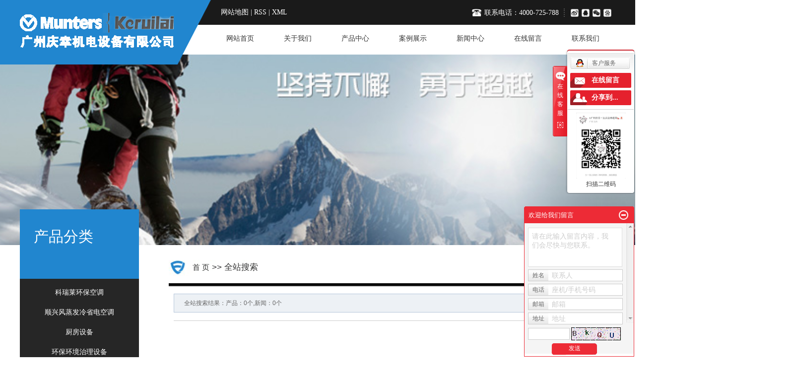

--- FILE ---
content_type: text/html;charset=utf-8
request_url: http://www.gzqingxing.com/search.php?wd=%EF%BF%BD%EF%BF%BD%EF%BF%BD%EF%BF%BD%EF%BF%BD%EF%BF%BD%EF%BF%BD%EF%BF%BD%EF%BF%BD%EF%BF%BD%EF%BF%BD%EF%BF%BD%EF%BF%BD%EF%BF%BD%EF%BF%BD
body_size: 7530
content:
<!DOCTYPE html>
<html lang="zh-CN">
<head>
<meta charset="utf-8">
<meta http-equiv="X-UA-Compatible" content="IE=edge">
<title>全文检索搜索结果_���������������</title>
<meta name="keywords" content="���������������" />
<meta name="description" content="���������������" />
<link rel="stylesheet" type="text/css" href="http://www.gzqingxing.com/template/default/style/base.css?9.2" />
<link rel="stylesheet" type="text/css" href="http://www.gzqingxing.com/template/default/style/model.css?9.2" />
<link rel="stylesheet" type="text/css" href="http://www.gzqingxing.com/template/default/style/main.css?9.2" />
<link rel="stylesheet" type="text/css" href="http://www.gzqingxing.com/template/default/style/lightbox.css?9.2" />
<link rel="stylesheet" type="text/css" href="http://www.gzqingxing.com/data/user.css?9.2" />
<script src="http://www.gzqingxing.com/template/default/js/jquery-1.8.3.min.js?9.2"></script>
<script>
	var url = 'http://www.gzqingxing.com/';
	var M_URL = 'http://www.gzqingxing.com/m/';
	var about_cid = '';
</script>
<script src="http://www.gzqingxing.com/template/default/js/mobile.js?9.2"></script>


</head>
<body>
<!-- 公共头部包含 -->
<div class="head">
<div id="header">
  <div class="top clearfix">
    <div class="logo">  
      <a href="http://www.gzqingxing.com/" class="logo"><img alt="" src="http://www.gzqingxing.com/data/images/other/20180123170228_909.png" /></a>
    </div>
    <div class="huan">

    <div class="k1 fl">

    <a href="http://www.gzqingxing.com/sitemap/">网站地图</a> | 
    <a href="http://www.gzqingxing.com/rss.xml">RSS</a> |
    <a href="http://www.gzqingxing.com/sitemap.xml">XML</a>
    </div>
    <div class="weibo fr">
     <div class="bdsharebuttonbox fl">
      <a href="#" class="bds_tsina" data-cmd="tsina" title="分享到新浪微博"></a>
      <a href="#" class="bds_sqq" data-cmd="sqq" title="分享到QQ好友"></a>
      <a href="#" class="bds_weixin" data-cmd="weixin" title="分享到微信"></a>
      <a href="#" class="bds_tqq" data-cmd="tqq" title="分享到腾讯微博"></a>
     </div>
    </div>
    <div class="huan2 fr">
        <p><span style="color: rgb(255, 255, 255);">联系电话：4000-725-788</span></p>
    </div>
    </div>
    <div class="topLink">
        </div>
  </div>
  <!-- 导航栏包含 -->
  <div id="menu" >  
  <ul class="nav clearfix">
      <li><a href="http://www.gzqingxing.com/">网站首页</a></li>      
      <li><a href="http://www.gzqingxing.com/about/">关于我们</a>
        <div class="sec">
                                 <a href="http://www.gzqingxing.com/about/company.html">公司简介</a>
                                  <a href="http://www.gzqingxing.com/about/qywhff6.html">企业文化</a>
                                  <a href="http://www.gzqingxing.com/about/ryzza09.html">荣誉资质</a>
                                  <a href="http://www.gzqingxing.com/about/contact.html">联系我们</a>
                        </div>
      </li>
      <li><a href="http://www.gzqingxing.com/product/">产品中心</a>
        <div class="sec">
                       <a href="http://www.gzqingxing.com/product/krlhbkd3c5/">科瑞莱环保空调</a>
                       <a href="http://www.gzqingxing.com/product/sxfzflkde60/">顺兴风蒸发冷省电空调</a>
                       <a href="http://www.gzqingxing.com/product/cj43b/">厨房设备</a>
                       <a href="http://www.gzqingxing.com/product/cpflsdab/">环保环境治理设备</a>
                   </div>
      </li>
	<li><a href="http://www.gzqingxing.com/case/">案例展示</a>
	<div class="sec">
                       <a href="http://www.gzqingxing.com/case/yjal/"target=''>合作案例</a>
             </div>
	</li>	  
      <li><a href="http://www.gzqingxing.com/news/">新闻中心</a>
        <div class="sec">
                                 <a href="http://www.gzqingxing.com/news/company/">公司新闻</a>
                                  <a href="http://www.gzqingxing.com/news/xydt/">行业新闻</a>
                                  <a href="http://www.gzqingxing.com/news/jszx30f/">技术知识</a>
                                  <a href="http://www.gzqingxing.com/news/aqffxt663/">通风设备</a>
                                  <a href="http://www.gzqingxing.com/news/wltxxtafd/">厨具</a>
                                  <a href="http://www.gzqingxing.com/news/jfjsxt229/">环保</a>
                        </div>
      </li>
      <li><a href="http://www.gzqingxing.com/message/" rel="nofollow">在线留言</a></li>
      <li class="lxff"><a href="http://www.gzqingxing.com/about/contact.html">联系我们</a></li>
  </ul>
</div> 

<script type="text/javascript">

$(function(){
	$('.nav > li').hover(function(){
		var sec_count  = $(this).find('.sec a').length;
		var a_height   = $(this).find('.sec a').eq(0).height(); 
		var sec_height =  sec_count * a_height;
		$(this).find('.sec').stop().animate({height:sec_height},300);
	},function(){
		$(this).find('.sec').stop().animate({height:0},300);
	});
});


</script>

</div>
</div>
<div class="clearboth"></div>
<script type="text/javascript">
$(function(){
  $('.translate-en a').last().css('border','none');
  $('.translate li').hover(function(){
    $(this).find('.translate-en').stop().slideDown();
  },function(){
    $(this).find('.translate-en').stop().slideUp();
  }
  );
});
</script>

<script>window._bd_share_config={"common":{"bdSnsKey":{},"bdText":"","bdMini":"2","bdMiniList":false,"bdPic":"","bdStyle":"0","bdSize":"16"},"share":{},"selectShare":{"bdContainerClass":null,"bdSelectMiniList":["weixin","tsina","tqq","sqq"]}};with(document)0[(getElementsByTagName('head')[0]||body).appendChild(createElement('script')).src='http://bdimg.share.baidu.com/static/api/js/share.js?v=89860593.js?cdnversion='+~(-new Date()/36e5)];</script>
<!-- 内页banner -->


<div class="n_banner"><img src="http://www.gzqingxing.com/data/images/slide/20171021091445_813.jpg" alt="通风设备厂" title="通风设备厂" /></div>


<!-- 主体部分 -->
<div id="container" class="clearfix">
	<div class="left">
		<div class="box sort_menu">
		  <h3>产品分类</h3>
		  
	 <ul class="sort">
    	<li class="layer1">
      <a href="http://www.gzqingxing.com/product/krlhbkd3c5/" class="list_item">科瑞莱环保空调</a>
      <div class="layer2" style="display:none;">
      	<ul>
        	        </ul>
      </div>
    </li>
    	<li class="layer1">
      <a href="http://www.gzqingxing.com/product/sxfzflkde60/" class="list_item">顺兴风蒸发冷省电空调</a>
      <div class="layer2" style="display:none;">
      	<ul>
        	        </ul>
      </div>
    </li>
    	<li class="layer1">
      <a href="http://www.gzqingxing.com/product/cj43b/" class="list_item">厨房设备</a>
      <div class="layer2" style="display:none;">
      	<ul>
        	         	  <li>
				<a href="http://www.gzqingxing.com/product/bgdlxl949/" class="list_item">白钢调理系列</a>
							  </li>
                     	  <li>
				<a href="http://www.gzqingxing.com/product/lzxlf1d/" class="list_item">炉灶系列</a>
							  </li>
                     	  <li>
				<a href="http://www.gzqingxing.com/product/rqzqlxlcce/" class="list_item">燃气蒸汽炉系列</a>
							  </li>
                     	  <li>
				<a href="http://www.gzqingxing.com/product/dclxl360/" class="list_item">电磁炉系列</a>
							  </li>
                     	  <li>
				<a href="http://www.gzqingxing.com/product/hxzgxl760/" class="list_item">海鲜蒸柜系列</a>
							  </li>
                     	  <li>
				<a href="http://www.gzqingxing.com/product/zfcxl617/" class="list_item">蒸饭车系列</a>
							  </li>
                     	  <li>
				<a href="http://www.gzqingxing.com/product/bgbwtxl697/" class="list_item">冰柜、保温台系列</a>
							  </li>
                     	  <li>
				<a href="http://www.gzqingxing.com/product/kczyxl412/" class="list_item">快餐桌椅系列</a>
							  </li>
                    </ul>
      </div>
    </li>
    	<li class="layer1">
      <a href="http://www.gzqingxing.com/product/cpflsdab/" class="list_item">环保环境治理设备</a>
      <div class="layer2" style="display:none;">
      	<ul>
        	        </ul>
      </div>
    </li>
     
</ul>

<script type="text/javascript">
$(".layer1").hover
(
	function()
	{   
		if($(this).find(".layer2 li").length > 0)
		{
			$(this).find(".layer2").stop().show();

		}
		$(this).addClass("change");
	},
	function()
	{
		$(this).find(".layer2").stop().hide();
		$(this).removeClass("change");
	}
);
</script>

		</div>
		

		<div class="box n_contact">
		  <div class="n_lxwm">	<p><img src="/data/upload/image/20171027/1509085477678266.jpg" title="通风设备厂" alt="通风设备厂" width="240" height="161" border="0" vspace="0" style="width: 240px; height: 161px;"/></p></div>
		  <div class="content"><p style="white-space: normal;"><span style="font-size: 14px; color: rgb(255, 255, 255);">4000-725-788</span></p><p style="white-space: normal;"><span style="font-size: 14px; color: rgb(255, 255, 255);">020-62633533<br/></span></p><p style="white-space: normal;"><span style="font-size: 14px; color: rgb(255, 255, 255);">gzyfkrl@163.com</span></p><p style="white-space: normal;"><span style="font-size: 14px; color: rgb(255, 255, 255);">广州市白云区钟落潭广从</span></p><p><span style="font-size: 14px; color: rgb(255, 255, 255);">八路松岭106号</span></p></div>
		</div>
		<div class="box n_news">
			<h3>新闻资讯</h3>
			<div class="content">
			   <ul class="news_list new1">
			   	   			       <li><a href="http://www.gzqingxing.com/news/618.html" title="喜迎中秋，欢度国庆">喜迎中秋，欢度...</a></li>
			     			       <li><a href="http://www.gzqingxing.com/news/351.html" title="热风炉检修注意事项">热风炉检修注意...</a></li>
			     			       <li><a href="http://www.gzqingxing.com/news/343.html" title="商用厨房设备介绍">商用厨房设备介...</a></li>
			     			       <li><a href="http://www.gzqingxing.com/news/617.html" title="祝大家端午安康">祝大家端午安康</a></li>
			     			       <li><a href="http://www.gzqingxing.com/news/616.html" title="环保空调不制冷是有哪些原因造成的？">环保空调不制冷...</a></li>
			     			       <li><a href="http://www.gzqingxing.com/news/612.html" title="不锈钢餐厨具是如何走向巅峰？">不锈钢餐厨具是...</a></li>
			     			       <li><a href="http://www.gzqingxing.com/news/613.html" title="大型川菜饭店厨房设备工程规划设计需要注意哪些事宜？">大型川菜饭店厨...</a></li>
			     			       <li><a href="http://www.gzqingxing.com/news/615.html" title="庆幸机电设备祝您2025年新春快乐">庆幸机电设备祝...</a></li>
			     			   </ul>
			</div>
		</div>
		<div class="box n_news" style="display:none">
			<h3>热门关键词</h3>
			<div class="content">
			   <ul class="news_list words">
			   	 			       <li><a href="http://www.gzqingxing.com/search.php?wd=大锅灶" title="大锅灶">大锅灶</a></li>
			     			       <li><a href="http://www.gzqingxing.com/search.php?wd=台式抛炒炉" title="台式抛炒炉">台式抛炒炉</a></li>
			     			       <li><a href="http://www.gzqingxing.com/search.php?wd=自动大炒锅" title="自动大炒锅">自动大炒锅</a></li>
			     			       <li><a href="http://www.gzqingxing.com/search.php?wd=工业集尘设备" title="工业集尘设备">工业集尘设备</a></li>
			     			       <li><a href="http://www.gzqingxing.com/search.php?wd=平板推车" title="平板推车">平板推车</a></li>
			     			       <li><a href="http://www.gzqingxing.com/search.php?wd=冷库设备" title="冷库设备">冷库设备</a></li>
			     			       <li><a href="http://www.gzqingxing.com/search.php?wd=电磁大炒灶" title="电磁大炒灶">电磁大炒灶</a></li>
			     			       <li><a href="http://www.gzqingxing.com/search.php?wd=单槽洗菜机" title="单槽洗菜机">单槽洗菜机</a></li>
			     			       <li><a href="http://www.gzqingxing.com/search.php?wd=科瑞莱蒸发式冷气机" title="科瑞莱蒸发式冷气机">科瑞莱蒸发式冷气机</a></li>
			     			       <li><a href="http://www.gzqingxing.com/search.php?wd=科瑞莱蒸发式冷风扇" title="科瑞莱蒸发式冷风扇">科瑞莱蒸发式冷风扇</a></li>
			     			       <li><a href="http://www.gzqingxing.com/search.php?wd=环保空调厂" title="环保空调厂">环保空调厂</a></li>
			     			       <li><a href="http://www.gzqingxing.com/search.php?wd=平冷工作台" title="平冷工作台">平冷工作台</a></li>
			     			   </ul>
			</div>
			<script type="text/javascript">
			  $(function(){
			  	$(".words li:odd").addClass("right_word");
			  });
			</script>
		</div>
	</div>
	<div class="right">
	  <div class="sitemp clearfix">
	    <div class="site">
	    
	 <a href="http://www.gzqingxing.com/">首 页</a> >> 全站搜索

	    </div>
	  </div>
	  <div class="content">
	   
	
<div class="tag_total">全站搜索结果：产品：0个,新闻：0个</div>

<ul class="tag_list_product clearfix">

</ul>
<hr/>
<ul class="tag_list_news clearfix">

</ul>


	  </div>
	  	</div>
</div>
<div class="foot">
   <div id="footer">
	<div class="copyright">
		Copyright © http://www.gzqingxing.com/ 广州庆幸机电设备有限公司 专业从事于, 欢迎来电咨询!<br><a href="http://beian.miit.gov.cn/">粤ICP备12081090号</a>&nbsp;&nbsp;Powered by <a rel="nofollow" href="http://www.cn86.cn/">祥云平台</a>&nbsp;&nbsp;技术支持：<a rel='nofollow' href='http://www.aujet.cc' target='_blank'>澳捷信息</a>
	</div>
	<div style="display:none"><a href="http://www.gzqingxing.com/getkey/" title="热推产品">热推产品</a>&nbsp;&nbsp;|&nbsp;&nbsp;主营区域：
			<span><a href="http://www.gzqingxing.com/guangzhou.html">广州</a></span>
			<span><a href="http://www.gzqingxing.com/baiyunqu.html">白云区</a></span>
			<span><a href="http://www.gzqingxing.com/shantou.html">汕头</a></span>
			<span><a href="http://www.gzqingxing.com/huizhou.html">惠州</a></span>
			</div>
</div>

</div>
<!-- 此处为统计代码 -->
<script>
var _hmt = _hmt || [];
(function() {
  var hm = document.createElement("script");
  hm.src = "https://hm.baidu.com/hm.js?8491070a39a797ab69f9fbd5d80cbcf2";
  var s = document.getElementsByTagName("script")[0]; 
  s.parentNode.insertBefore(hm, s);
})();
</script>

<link rel="stylesheet" type="text/css" href="http://www.gzqingxing.com/template/default/style/kf.css" />
<div class="kf clearfix">
  <div class="kf_btn">
    <span>在线客服</span>
    <div class='open'></div>
  </div>

  <div class="kf_main">
    <div class='top_bg'>
    </div>
    <div class='top_center'>
         <ul class="kf_list">
                          <li>
           <a rel="nofollow" href="http://wpa.qq.com/msgrd?v=3&uin=786418315&site=qq&menu=yes" target="_blank" >
           <img src="http://www.gzqingxing.com/template/default/images/kf/qq.png" alt='客户服务'><span>客户服务</span>
        </a></li>
                </ul>
    <div class="hyperlink_a othercolor"><a href="http://www.gzqingxing.com/message/">在线留言</a></div>
    <div id='hidden_share' class="hyperlink_b othercolor"><a href="javascript:void(0)">分享到...</a></div>
      <div class='e_code'>
         <img class="code" src="http://www.gzqingxing.com/data/images/other/20201019123416_591.jpg" alt="二维码" width="100" />
         <h3>扫描二维码</h3>
      </div>
     
    </div>
        <div class='bottom_bg'> </div>
      </div>
</div>


<div class="alignCenter">
  <div class="title">
      分享 <img src="http://www.gzqingxing.com/template/default/images/kf/chahao.jpg" alt="一键分享">
  </div>
  <div class='content'>
     <div class="bdsharebuttonbox"><a href="#" class="bds_more" data-cmd="more"></a><a href="#" class="bds_mshare" data-cmd="mshare" title="分享到一键分享"></a><a href="#" class="bds_tsina" data-cmd="tsina" title="分享到新浪微博"></a><a href="#" class="bds_tqq" data-cmd="tqq" title="分享到腾讯微博"></a><a href="#" class="bds_kaixin001" data-cmd="kaixin001" title="分享到开心网"></a><a href="#" class="bds_tieba" data-cmd="tieba" title="分享到百度贴吧"></a><a href="#" class="bds_qzone" data-cmd="qzone" title="分享到QQ空间"></a><a href="#" class="bds_weixin" data-cmd="weixin" title="分享到微信"></a><a href="#" class="bds_sohu" data-cmd="sohu" title="分享到搜狐白社会"></a></div>
<script>window._bd_share_config={"common":{"bdSnsKey":{},"bdText":"","bdMini":"2","bdMiniList":false,"bdPic":"","bdStyle":"0","bdSize":"16"},"share":{}};with(document)0[(getElementsByTagName('head')[0]||body).appendChild(createElement('script')).src='http://bdimg.share.baidu.com/static/api/js/share.js?v=89860593.js?cdnversion='+~(-new Date()/36e5)];</script>
  </div>
</div>


<script type="text/javascript"> 
    var href="data/images/other/20201019123416_591.jpg";
    if(href=="")
    {
       $(".code").css("display","none");
    }
    var currentid='4';
    if(currentid!='7')
    {
      switch(currentid)
      {
          case '1':
          $('.kf_btn').css('background','url("http://www.gzqingxing.com/template/default/images/kf/qing.png") left 33px no-repeat');
          $('.top_bg').css('background','url("http://www.gzqingxing.com/template/default/images/kf/qing1.png") left bottom no-repeat');
          $('.othercolor').css('background','#40c0ac');
          break;

          case '2':
          $('.kf_btn').css('background','url("http://www.gzqingxing.com/template/default/images/kf/puper.png") left 33px no-repeat');
          $('.top_bg').css('background','url("http://www.gzqingxing.com/template/default/images/kf/puple1.png") left bottom no-repeat');
          $('.othercolor').css('background','#8838cc');
          break;

          case '3':
          $('.kf_btn').css('background','url("http://www.gzqingxing.com/template/default/images/kf/kefu_yellow.png") left 33px no-repeat');
          $('.top_bg').css('background','url("http://www.gzqingxing.com/template/default/images/kf/yellow1.png") left bottom no-repeat');
          $('.othercolor').css('background','#ffc713');
          break;

          case '4':
          $('.kf_btn').css('background','url("http://www.gzqingxing.com/template/default/images/kf/kefu_left.png") left 33px no-repeat');
          $('.top_bg').css('background','url("http://www.gzqingxing.com/template/default/images/kf/red1.png") left bottom no-repeat');
          $('.othercolor').css('background','#e5212d');
          break;

          case '5':
          $('.kf_btn').css('background','url("http://www.gzqingxing.com/template/default/images/kf/kefu_cheng.png") left 33px no-repeat');
          $('.top_bg').css('background','url("http://www.gzqingxing.com/template/default/images/kf/cheng1.png") left bottom no-repeat');
          $('.othercolor').css('background','#e65a22');
          break;

          case '6':
          $('.kf_btn').css('background','url("http://www.gzqingxing.com/template/default/images/kf/green.png") left 33px no-repeat');
          $('.top_bg').css('background','url("http://www.gzqingxing.com/template/default/images/kf/green1.png") left bottom no-repeat');
          $('.othercolor').css('background','#78cf1b');
          break;
 
      }
    }
    var _windowScrollTop=0;    //滚动条距离顶端距离  
    var _windowWidth=$(window).width(); //窗口宽度  
    $(window).scroll(actionEvent).resize(actionEvent);  //监听滚动条事件和窗口缩放事件  
        //响应事件  
    function actionEvent(){  
        _windowScrollTop = $(window).scrollTop();  //获取当前滚动条高度  
     //   _windowWidth=$(window).width();//获取当前窗口宽度  
        moveQQonline();//移动面板  
    }  
        //移动面板  
    function moveQQonline(){  
                //.stop()首先将上一次的未完事件停止，否则IE下会出现慢速僵死状态，然后重新设置面板的位置。  
        $(".kf").stop().animate({  
              top: _windowScrollTop+100
             }, "fast"); 
        $('.alignCenter').stop().animate({  
              top: _windowScrollTop+133
             }, "fast"); 
    }  
$(".kf_btn").toggle(
  function()
  {
    $('.open').addClass('close');
    $('.alignCenter').hide();
    $(".kf_main").animate({width:'hide',opacity:'hide'},'normal',function(){
      $(".kf_main").hide();
      var href="data/images/other/20201019123416_591.jpg";
      if(href==""){
        $(".code").css("display","none");
      }else{
        $('.e_code img').animate({width:'hide',opacity:'hide'});
      }
      
    });
  },
  function(){ 
    $('.open').removeClass('close');
    $(".kf_main").animate({opacity:'show'},'normal',function(){
      $(".kf_main").show();
      var href="data/images/other/20201019123416_591.jpg";
      if(href==""){
        $(".code").css("display","none");
      }else{
        $('.e_code img').animate({opacity:'show'});
      }
      
    });
  }
);

$('#hidden_share').click(function(){
    $('.alignCenter').show();
})
$('.alignCenter .title img').click(function(){
    $('.alignCenter').hide();
})
</script>

	<!--[if IE 6]>  
<style type="text/css">
#m_div{position:absolute;}
</style>  
<![endif]-->
<div id="m_div">
<div class="w_title">
	<div id="m_top"></div>
	<div id="m_mid"></div>
	<div id="m_bot">欢迎给我们留言</div>
	<a href="javascript:void(0);" class="m_close" title="最小化"></a>
</div>
<form class="message w_message" action="http://www.gzqingxing.com/message/" method="post">
	<input name="action" type="hidden" value="saveadd" />
 	<div class='index_message'>
    	<span class="m_label d_label">请在此输入留言内容，我们会尽快与您联系。</span>
		<textarea id="content" rows="2" cols="80" name="content" class="m_input"></textarea>
 	</div>
	<div class='name_input clearfix'>
    	<div class='input_left'>姓名</div>
     	<div class='input_right'>
        	<span class="m_label">联系人</span>   
        	<input id="name" name="name" type="text" class="m_input" />
    	</div>
	</div>

	<div class='name_input clearfix'>
    	<div class='input_left'>电话</div>
    	<div class='input_right'>
        	<span class="m_label">座机/手机号码</span>
	    	<input id="contact" name="contact" type="text" class="m_input" />
        </div>
    </div>

    <div class='name_input clearfix'>
    	<div class='input_left'>邮箱</div>
    	<div class='input_right'>
        	<span class="m_label">邮箱</span>
	    	<input id="email" name="email" type="text" class="m_input" />
        </div>
    </div>

    <div class='name_input clearfix'>
    	<div class='input_left'>地址</div>
    	<div class='input_right'>
        	<span class="m_label">地址</span>
	    	<input id="address" name="address" type="text" class="m_input" />
        </div>
    </div>
 
	<div id="code">
		<input id="checkcode" name="checkcode" type="text" /> 
	    <img id="checkCodeImg" src="http://www.gzqingxing.com/data/include/imagecode.php?act=verifycode" onclick="changCode('http://www.gzqingxing.com/')"  />
	</div>
 
	<div class="m_under">
		<input type="submit" class="msgbtn" name="btn" value="发送" />
    </div>
</form>
</div>
<script type="text/javascript">
$(".w_title").toggle(function(){
	$(".w_message").hide();
	$(".m_close").attr("title","最大化");	
	$(".m_close").addClass("m_open");
},
function(){
	$(".w_message").show();
	$(".m_close").attr("title","最小化");
	$(".m_close").removeClass("m_open");	
}
);
var currentid='4';
if(currentid!='7')
{
	switch(currentid)
	{
		case '1':
		 $('#m_top').css('background','#3cb6a2');
		 $('#m_mid').css('background','#3cb6a2');
		 $('#m_bot').css('background','#3cb6a2');
		 $('.w_message').css('border-color','#3cb6a2');
		 $('.w_message .msgbtn').css('background','url("http://www.gzqingxing.com/template/default/images/newadd/style1.png") left bottom no-repeat');
		break;

		case '2':
		  $('#m_top').css('background','#8039c5');
		  $('#m_mid').css('background','#8039c5');
		  $('#m_bot').css('background','#8039c5');
		  $('.w_message').css('border-color','#8039c5');
		  $('.w_message .msgbtn').css('background','url("http://www.gzqingxing.com/template/default/images/newadd/style2.png") left bottom no-repeat');
		break;

		case '3':
		  $('#m_top').css('background','#ffc50c');
		  $('#m_mid').css('background','#ffc50c');
		  $('#m_bot').css('background','#ffc50c');
		  $('.w_message').css('border-color','#ffc50c');
		  $('.w_message .msgbtn').css('background','url("http://www.gzqingxing.com/template/default/images/newadd/style3.png") left bottom no-repeat');
		break;

		case '4':
		  $('#m_top').css('background','#ed2b36');
		  $('#m_mid').css('background','#ed2b36');
		  $('#m_bot').css('background','#ed2b36');
		  $('.w_message').css('border-color','#ed2b36');
		  $('.w_message .msgbtn').css('background','url("http://www.gzqingxing.com/template/default/images/newadd/style4.png") left bottom no-repeat');
		break;

		case '5':
		  $('#m_top').css('background','#e4531a');
		  $('#m_mid').css('background','#e4531a');
		  $('#m_bot').css('background','#e4531a');
		  $('.w_message').css('border-color','#e4531a');
		  $('.w_message .msgbtn').css('background','url("http://www.gzqingxing.com/template/default/images/newadd/style5.png") left bottom no-repeat');
		break;

		case '6':
		  $('#m_top').css('background','#74cb17');
		  $('#m_mid').css('background','#74cb17');
		  $('#m_bot').css('background','#74cb17');
		  $('.w_message').css('border-color','#74cb17');
		  $('.w_message .msgbtn').css('background','url("http://www.gzqingxing.com/template/default/images/newadd/style6.png") left bottom no-repeat');
		break;
 
	}
}
</script>

<script type='text/javascript'>
    (function(a, b, c, d, e, j, s) {
        a[d] = a[d] || function() {
            (a[d].a = a[d].a || []).push(arguments)
        };
        j = b.createElement(c),
            s = b.getElementsByTagName(c)[0];
        j.async = true;
        j.charset = 'UTF-8';
        j.src = 'https://static.meiqia.com/widget/loader.js';
        s.parentNode.insertBefore(j, s);
    })(window, document, 'script', '_MEIQIA');
    _MEIQIA('entId', 240019);
</script>
<!--底部JS加载区域-->
<script type="text/javascript" src="http://www.gzqingxing.com/template/default/js/common.js?9.2"></script>
<script type="text/javascript" src="http://www.gzqingxing.com/template/default/js/message.js?9.2"></script>
<script type="text/javascript" src="http://www.gzqingxing.com/template/default/js/lightbox.js"></script>

</body>
</html>

--- FILE ---
content_type: text/css
request_url: http://www.gzqingxing.com/template/default/style/main.css?9.2
body_size: 17045
content:
@CHARSET "UTF-8";

/*头部样式*/
#header{width:1200px;margin:0 auto;}
.top{}
.logo{float:left;    margin-top: 13px;}
.head{
	background: url(../images/navbj.png) no-repeat  center;
	height: 130px;
	position: relative;
	z-index: 99;
}
.huan{
	float: right;
	width: 795px;
}
.huan1{
	float: left;
	color: #fff;
    font-size: 14px;
    font-family: "微软雅黑";
    line-height: 50px;
}
.huan2{
   color: #fff;
    font-size: 14px;
    font-family: "微软雅黑";
    background: url(../images/tpl1.png) no-repeat left;
    background-size: 19px;
    border-right: 2px dotted #4d4d4d;
    padding-left: 25px;
    padding-right: 10px;
    line-height: 17px;
    margin-top: 17px;
}  
.weibo{
	padding-left: 5px;
	margin-top: 14px;
}
.weibo .bdsharebuttonbox a{
  display: inline-block;
  margin-right: -3px;
}
.weibo .bdsharebuttonbox .bds_weixin{
   background: url(../images/wx1.png) no-repeat center;
   width: 22px;
   height: 23px;
   margin: 0;
   padding: 0;
}
.weibo .bdsharebuttonbox .bds_tsina{
   background: url(../images/wb1.jpg) no-repeat center; 
   width: 29px;
   height: 23px;
   margin: 0;
   padding: 0;
}
.weibo .bdsharebuttonbox .bds_tqq{
   background: url(../images/bd.png) no-repeat center;
   width: 24px;
   height: 23px;
   margin: 0;
   padding: 0;
}
.weibo .bdsharebuttonbox .bds_sqq{
   background: url(../images/qq.png) no-repeat center;
   width: 22px;
   height: 23px;
   margin: 0;
   padding: 0;
}


.tubiao .bdsharebuttonbox a{
  display: inline-block;
  margin-right: -3px;
}
.tubiao .bdsharebuttonbox .bds_tsina{
   background: url(../images/wb2.png) no-repeat center;
   width: 52px;
   height: 34px;
   margin: 0;
   padding: 0;
}
.tubiao .bdsharebuttonbox .bds_sqq{
   background: url(../images/qq2.png) no-repeat center;
   width: 44px;
   height: 34px;
   margin: 0;
   padding: 0;
}
.tubiao .bdsharebuttonbox .bds_weixin{
   background: url(../images/wx2.png) no-repeat center;
   width: 49px;
   height: 34px;
   margin: 0;
   padding: 0;
}
.tubiao .bdsharebuttonbox .bds_tqq{
   background: url(../images/bd2.png) no-repeat center;
   width: 25px;
   height: 34px;
   margin: 0;
   padding: 0;
}






.topLink{width:400px;float:right;text-align:right;position: relative;z-index: 9999;display: none;}
.translate{width:100px;position: absolute;left: 0;top:10px;z-index: 9999;}
.tran-in{left:120px;}
.translate li{border: 1px dashed #cccccc;line-height: 26px;text-align: left;background: #fff;}
.translate li a{display: block;padding-left: 10px;background: url(../images/dot4.png) no-repeat 88% 11px;}
.translate li a:hover{text-decoration: none;color:#275cea;cursor: pointer;}
.translate-en{display: none;padding: 6px;padding-top:0px;}
.translate li .translate-en a{padding-left: 0px;text-align: center;background: #fff;border-bottom: 1px solid #cccccc;}
.translate li .translate-en a:hover{font-weight: bold;}

.topLink .f_count{color:#ff0000;font-size:13px;font-weight:bold;}
.k1{
	float: left;
    color: #fff;
    font-size: 14px;
    font-family: "微软雅黑";
    line-height: 50px;
}
.k1 a{
    color: #fff;
    font-size: 14px;
    font-family: "微软雅黑";
    line-height: 50px;
}
.topLink .k2{color:#074b91;font-size:14px;font-family:"微软雅黑";}

#menu{width:814px;float: right;    margin-top: -48px;}

/*热门搜索*/
.search{text-align:left;height:24px;padding:41px 28px 5px 10px;}
#formsearch{width:300px;float:left;background: url(../images/ss1.png) no-repeat left;}
.hotSearch{width:400px;float:left;height:30px;line-height:30px;font-weight:normal;}


/*主体样式*/
#container{width:1200px;margin:0 auto;margin-top:10px;}
.container{width:1200px;margin:0 auto;}
.menu_cate{width:220px;float:left;}
.cate_title{line-height:31px;padding-left:15px;font-weight:bold;font-family:"微软雅黑";
background:url(../images/nav.png) no-repeat 0% 100%;font-size:14px;color:#000;}
.about{width:460px;float:left;margin-left:12px;padding-bottom:5px;}
.about_title{line-height:31px;padding-left:15px;font-weight:bold;font-family:"微软雅黑";
background:url(../images/nav.png) no-repeat 0% 100%;font-size:14px;color:#000;}
.about .content{padding:5px;padding-bottom:12px;text-indent:20px;}
.navigation{float:right;width:100px;}

.index-title{line-height:31px;padding-left:15px;font-weight:bold;font-family:"微软雅黑";
background:url(../images/nav.png) no-repeat 0% 100%;font-size:14px;color:#000;}
.index-table td{border:solid #add9c0; border-width:0px 1px 1px 0px; padding:10px 5px;}
.index-table{border:solid #add9c0; border-width:1px 0px 0px 1px;margin-top:10px;}

/*banner图下图片*/
.cont1{
	position: relative;
	z-index: 20;
	top: -70px;
}
/*end*/
/*产品展示*/
.cont2{
	background: #F4F4F4;
	height: 580px;
	overflow:hidden;
	position: relative;
	top: -25px
}
.cont2 .container{
	background: #fff;
	margin-top: 45px;
}
.title1 h2{
	color: #333;
    font-family: "微软雅黑";
    font-size: 16px;
    line-height: 34px;
}
.title1 h2 span{
	    color: #2186CF;
    font: 500 24px/34px "微软雅黑";
    background: url(../images/zs2_dqn3.png) no-repeat right 15px;
    padding-right: 15px;
    margin-right: 10px;
}
.cont2 .title1{
    padding-top: 36px;
    padding-left: 26px; 
    padding-bottom: 34px;
}
.tablis{
	background: #000000;
}
.tablis li{
	float: left;
	width: 140px;
	color: #fff;
	font:500 14px/40px "微软雅黑";
	text-align: center;
}
.tablis li.cur{
	background: url(../images/hx2_iuir.png) no-repeat center bottom;
}
.more1 a{
	float: right;
	margin-top: -40px;
	color: #fff;
	font:600 14px/40px "微软雅黑";
	margin-right: 29px;
}
.more1 a:hover{
	color: #2186CF;
	-moz-transition: color 0.4s ease 0s;
    -webkit-transition: color 0.4s ease 0s;
    -o-transition: color 0.4s ease 0s;
    transition: color 0.4s ease 0s;
}
/*end*/
/*经典案例*/
.cont3 .title1{
	width: 100%;
	margin-bottom: 40px;
}
.cont3 .title1 h2{
	margin-left: 24px;
}
.cont3 .title1 a{
	float: right;
	margin-top: -37px;
	color: #000;
	font:600 14px/37px "微软雅黑";
}
.cont3 .title1 a:hover{
	color: #2186CF;
	-moz-transition: color 0.4s ease 0s;
    -webkit-transition: color 0.4s ease 0s;
    -o-transition: color 0.4s ease 0s;
    transition: color 0.4s ease 0s;
}
.cont3{
	margin-top: 16px;
	overflow: hidden;
}

/*end*/
/*公司简介*/
.cont4{
	background: url(../images/heng1.jpg) no-repeat center;
    height: 703px;
    margin-top: 48px;
    overflow: hidden;
}
.about1{
	margin-top: 60px;
}
.abotu1{
	width: 450px;
}
.abotu1 img{
  width: 450px;
  height: 360px;
  transition: .5s;
}
.abotu2{
	width: 750px;
	height: 360px;
	background: #fff;
}
.abou12{
	margin:42px 30px 0;  	
}
.abou12 a{
	color: #2186CF;
	font:600 14px/37px "微软雅黑";
}
.abou12 a:hover{
	color: #000;
	-moz-transition: color 0.4s ease 0s;
    -webkit-transition: color 0.4s ease 0s;
    -o-transition: color 0.4s ease 0s;
    transition: color 0.4s ease 0s;
}
.about2{
	width: 1200px;
	height: 214px;
	background: #fff;
	margin-top: 10px;
	overflow: hidden;
	position: relative;
}
.about2 .title1{
	text-align: center;
	margin-top: 40px;
}

/*end*/
/*合作伙伴*/
.next,.prev{
    width: 30px;
    height: 48px;
    background-size: 100% 100%;
    opacity: 0.2;
    position: absolute;
    top: 110px;
}
.next{
	background: url(../images/sprite-l.png) no-repeat;
	left: 5px;
}
.prev{
	background: url(../images/sprite-r.png) no-repeat;
	right: 5px;
}
.next:hover,.prev:hover{
    opacity:0.5;
}
.picList li img{
	width: 160px;
	height: 120px;
}
.picList li{
	float: left;
	width: 220px;
	text-align: center;
}
.picScroll-left .picList{
	width: 1100px; left: 0px; position: relative; overflow: hidden; padding: 0px; margin: 0px;
}
.tempWrap{
	overflow:hidden; position:relative; width:1100px;margin: 0 auto;
}
/*end*/

/*公司新闻tab*/
.con5{
	width: 740px;
}
.ttablis{
	background: #000000;
}
.ttab ul{
	padding: 10px;
}
.ttablis li{
	float: left;
	width: 140px;
	color: #fff;
	font:500 14px/40px "微软雅黑";
	text-align: center;
}
.ttablis li.cur{
	background: url(../images/hx2_iuir.png) no-repeat center bottom;
}  
.ttab li{
  width: 220px;
  float: left;
  margin-left: 30px;
  text-align: center;
}
.ttab>ul li:first-child{
	margin-left: 0;
}
.ttab li img{
	width: 220px;
	height: 180px;
}
.ttab li h2 a{
	    display: inline-block;
    font-family: "Microsoft YaHei";
    font-size: 14px;
    color: #333333;
    font-weight: normal;
    text-decoration: none;
    line-height: 28px;
}
.ttab li h3{
	    display: inline-block;
    font-family: "Microsoft YaHei";
    font-size: 12px;
    color: #666666;
    font-weight: normal;
    text-decoration: none;
    text-align: center;
    line-height: 140%;
}

.con51{
	    width: 412px;
    border-left: 1px solid #DCDCDC;
    height: 320px;
    padding-left: 22px;
}
.newxw1{
	margin-top: 10px;
}
.newxw1 li{
	padding: 5px 0;
	border-bottom: 1px dashed #dcdcdc;
}
.newxw1 li a{
       display: inline-block;
   font-family: "Microsoft YaHei";
    font-size: 14px;
    color: #333333;
    font-weight: normal;
    text-decoration: none;
}  
/*.newxw1 li:hover a,p{
    color: #2186cf;
}*/
.newxw1 li span{
	float: right;
	display: inline-block;
    font-family: "Microsoft YaHei";
    font-size: 11px;
    color: #999999;
    font-weight: normal;
    text-decoration: none;
}
.newxw1 li p{
	    display: inline-block;
    font-family: "Microsoft YaHei";
    font-size: 12px;
    color: #2186cf;
    font-weight: normal;
    text-decoration: none;
}
.cont5{
	margin-top: 60px;
}
/*end*/
/*解决方案*/
.cont6{
	background: #F4F4F4;
	height: 390px;
	margin-top: 40px;
	overflow: hidden;
}
.cont6 .title1{
    margin-top: 36px;
    margin-left: 24px;
}
.cont6 .title1 a{
    float: right;
    margin-top: -37px;
    color: #000;
    font: 600 14px/37px "微软雅黑";
}
.cont6 .title1 a:hover{
	color: #2186CF;
	-moz-transition: color 0.4s ease 0s;
    -webkit-transition: color 0.4s ease 0s;
    -o-transition: color 0.4s ease 0s;
    transition: color 0.4s ease 0s;
}
.cont6 .jufa1{
   float: left;
   width: 220px;
   margin-right: 106px;
   margin-top: 40px;
}
.cont6 .jufa1:last-child{
	margin-right: 0;
}
.jufa1 h2{
   text-align: center;
   overflow: hidden;
   width: 220px;
   height: 40px;
   background: #1A1A1A;
   margin-bottom: 20px;
   transition: .5s;
}
.jufa1 h2 a{
    color: #fff;
   font-family: "Microsoft YaHei";
    font-size: 14px;
    font-weight: normal;
    line-height: 40px;
}
.jufa1 h2:hover{
	background: #2186CF;
	transition: border-color 0.4s ease 0s,background-color 0.4s ease 0s;
}
.jufa1 li{
	padding: 8px 0;
    overflow: hidden;
    padding-left: 20px;
    background: url(../images/17.png) no-repeat left;
    border-bottom: 1px dashed #dcdcdc;
}
.jufa1 li a{
    display: inline-block;
   font-family: "Microsoft YaHei";
    font-size: 14px;
    color: #333333;
    font-weight: normal;
    text-decoration: none;
}
.jufa1 li span{
	float: right;
	display: inline-block;
   font-family: "Microsoft YaHei";
    font-size: 11px;
    color: #999999;
    font-weight: normal;
    text-decoration: none;
}
/*end*/
.cont7{
	background: url(../images/db_bj.png) no-repeat center;
	height: 340px;
	position: relative;
	overflow: hidden;
	margin-top: -20px;
}
.d_logo{
	margin-top: 84px;
}
.d_about1{
	width: 290px;
	color: #fff;
}
.d_about1 .d_abnr p{
	color: #fff;
	text-indent: 28px;
	font:500 12px/18px "Microsoft YaHei";
	margin-top: 24px;
}
.tubiao{
	margin-top: 27px;
}
.d_about2{
    width: 333px;
    color: #fff;
    margin-top: 80px;
    margin-left: 46px;
}
.d_about2 h2{
	color: #fff;
	font:500 20px/28px "Microsoft YaHei";
	padding-bottom: 18px;
}
.d_about2 p{
	color: #fff;
	font:500 14px/40px "Microsoft YaHei";
	padding-left: 30px;
}
.d_about2 p:nth-child(2){
    background: url(../images/dh1_4gmy.png) no-repeat left;
    background-size: 19px 20px;
}
.d_about2 p:nth-child(3){
    background: url(../images/cz1_fvqi.png) no-repeat left;
    background-size: 21px 19px;
}
.d_about2 p:nth-child(4){
    background: url(../images/yx1_jwcy.png) no-repeat left;
    background-size: 22px 20px;
}
.d_about2 p:nth-child(5){
    background: url(../images/dz1_c8yu.png) no-repeat left;
    background-size: 16px 20px;
}
.d_ly{
	width: 400px;
}
.d_ly h2{
	color: #fff;
    font: 500 20px/28px "Microsoft YaHei";
    margin: 19px 0 0 24px;
}
#change_code{
	color: #000;
}



/*----- Common css ------*/
.fl{float:left;}
.fr{float:right;}
.di{_display:inline;}
.fwn{font-weight:normal;}
.dib{*display:inline;_zoom:1;_display:inline;_font-size:0px;}

/*首页新闻*/
.news_company{width:280px;float:right;}
.news1_title{line-height:31px;padding-left:15px;font-weight:bold;font-family:"微软雅黑";
background:url(../images/nav.png) no-repeat 0% 100%;font-size:14px;color:#000;}
.news_company .content{padding:5px;}

/*首页左侧联系我们*/
.contact{width:218px;float:left;padding-bottom:5px;margin-top:10px;}
.contact_title{line-height:31px;padding-left:15px;font-weight:bold;font-family:"微软雅黑";
background:url(../images/nav.png) no-repeat 0% 100%;font-size:14px;color:#000;}
.contact .content{padding:5px;padding-left:8px;}

/*工程案例*/
.case{width:460px;float:left;margin-left:12px;padding-bottom:5px;margin-top:10px;}
.case_title{line-height:31px;padding-left:15px;font-weight:bold;font-family:"微软雅黑";
background:url(../images/nav.png) no-repeat 0% 100%;font-size:14px;color:#000;}
.case .content{padding:5px;padding-bottom:12px;text-indent:20px;}

.news2_company{margin-top:10px;}

/*产品推荐*/
.recommend_product{margin-top:10px;width:692px;float:left;}
.recommend_product .title{line-height:31px;padding-left:15px;font-weight:bold;font-family:"微软雅黑";
background:url(../images/nav.png) no-repeat 0% 100%;font-size:14px;color:#000;}
.recommend_product .content{padding-top:15px;padding-bottom:14px;}
.roll_product li{padding-bottom:0px;}




/*友情链接*/
.f_link{text-align:center;line-height:30px;color: #fff;font:500 14px/30px "微软雅黑";}
.f_link a{color: #fff;}
.yqlj{
	background: #000;
}
/*页面底部*/
.foot{
	background: #000;
}
#footer{
	    position: relative;
    width: 1200px;
    margin: 0 auto;
    text-align: center;
   
    padding-top: 8px;
    color: #fff;
    padding-bottom: 10px;
}
#footer a{color:#fff;}
#footer a:hover{color:#e87518;text-decoration:none;}
.nav_foot{text-align:center;line-height:24px;color:#fff;}
.copyright{text-align:center;line-height:24px;}


/*------------内页-------------------*/
.left .box{margin-bottom:10px;}
.left .box h3{line-height:31px;padding-left:15px;font-weight:bold;font-family:"微软雅黑";
background:#2186CF;font-size:14px;color:#fff;}
.left .box .content{padding:5px 0px;}

.prodescription{border:1px solid #e5e5e5;background:#f9f9f9;line-height:24px;padding:10px;margin-bottom:15px;text-indent:20px;}

.n_banner{width:1920px;margin:0 auto;position: relative;left: 50%;margin-left: -960px;top: -20px;}
.n_banner img{width:1920px;margin:0 auto}
.left{    
	width: 240px;
    float: left;
    margin-top: -102px;
    position: relative;
    z-index: 9999;
}
.sort_menu{}
.sort_menu h3{background-color:#ececec;line-height:28px;padding-left:15px;font-weight:bold;}
.sort_product{margin-top:10px;}
.sort_product h3{background-color:#ececec;line-height:28px;padding-left:15px;font-weight:bold;}

.n_contact{margin-top:-10px;}
.n_contact h3{background-color:#ececec;line-height:28px;padding-left:15px;font-weight:bold;}
.left .n_contact .content{padding:18px 0;line-height:24px;background: #262626;}
.n_contact .content p{
  font-size: 14px;
    font-family: "微软雅黑";color: #666;
    line-height: 30px;
    text-indent: 58px;
}
.n_contact .content p:nth-child(1){
    background: url(../images/dh1_4gmy.png) no-repeat 25px;
    background-size: 19px 20px;
}   
.n_contact .content p:nth-child(2){
    background: url(../images/cz1_fvqi.png) no-repeat 25px;
    background-size: 21px 19px;
} 
.n_contact .content p:nth-child(3){
   background: url(../images/yx1_jwcy.png) no-repeat 25px;
    background-size: 22px 20px;
} 
.n_contact .content p:nth-child(4){
     background: url(../images/dz1_c8yu.png) no-repeat 25px;
    background-size: 16px 20px;
} 
.n_lxwm img{
   width: 240px;
   height: 160px;
}



.right{width:900px;float:right;padding-bottom:10px;}
.sitemp{line-height:53px;height:53px;overflow:hidden;padding-right:10px;background:url(../images/sa1.png) no-repeat left;}
.sitemp h2{width:340px;float:left;line-height:53px;text-align:center;text-align:left;text-indent:15px;color:#333;font-size:14px;}
.sitemp .site{    width: 380px;
    float: left;
    text-align: left;
    line-height: 30px;
    color: #333;
    font-size: 17px;
    text-indent: 48px;}
.sitemp .site a{color:#333;font-size: 15px;}
.right .content{padding:10px;padding-top:15px;overflow:hidden;line-height: 24px;}
.left .sort_menu h3{
	    width: 240px;
    height: 104px;
    background: #2186CF;
    font: 500 30px/37px "微软雅黑";
    overflow: hidden;
    padding-top: 36px;
    padding-left: 0;
    text-indent: 28px;
}
.left .sort_menu h3 span{
	color: #333;
	font:500 20px/33px "微软雅黑";
	display:block;
     text-transform: uppercase;
}



